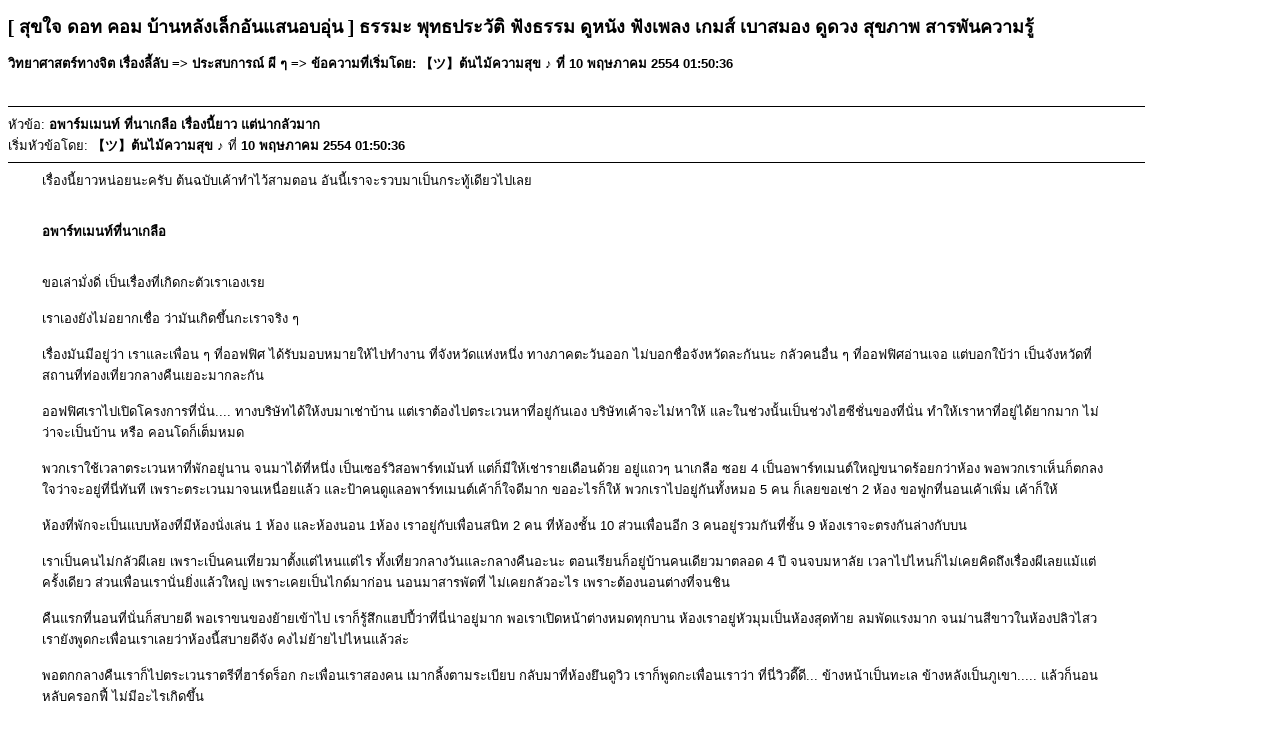

--- FILE ---
content_type: text/html; charset=UTF-8
request_url: http://www.sookjai.com/index.php?action=printpage;topic=19719.0
body_size: 16286
content:
<!DOCTYPE html PUBLIC "-//W3C//DTD XHTML 1.0 Transitional//EN" "http://www.w3.org/TR/xhtml1/DTD/xhtml1-transitional.dtd">
<html xmlns="http://www.w3.org/1999/xhtml">
	<head>
		<meta http-equiv="Content-Type" content="text/html; charset=UTF-8" />
		<title>พิมพ์หน้านี้ - อพาร์มเมนท์ ที่นาเกลือ เรื่องนี้ยาว แต่น่ากลัวมาก</title>
		<style type="text/css">
			body
			{
				color: black;
				background-color: white;
			}
			body, td, .normaltext
			{
				font-family: Verdana, arial, helvetica, serif;
				font-size: small;
			}
			*, a:link, a:visited, a:hover, a:active
			{
				color: black !important;
			}
			table
			{
				empty-cells: show;
			}
			.code
			{
				font-size: x-small;
				font-family: monospace;
				border: 1px solid black;
				margin: 1px;
				padding: 1px;
			}
			.quote
			{
				font-size: x-small;
				border: 1px solid black;
				margin: 1px;
				padding: 1px;
			}
			.smalltext, .quoteheader, .codeheader
			{
				font-size: x-small;
			}
			.largetext
			{
				font-size: large;
			}
			hr
			{
				height: 1px;
				border: 0;
				color: black;
				background-color: black;
			}
		</style>
	</head>
	<body>
		<h1 class="largetext">[ สุขใจ ดอท คอม บ้านหลังเล็กอันแสนอบอุ่น ] ธรรมะ พุทธประวัติ ฟังธรรม ดูหนัง ฟังเพลง เกมส์ เบาสมอง ดูดวง สุขภาพ สารพันความรู้</h1>
		<h2 class="normaltext">วิทยาศาสตร์ทางจิต เรื่องลี้ลับ => ประสบการณ์ ผี ๆ => ข้อความที่เริ่มโดย: 【ツ】ต้นไม้ความสุข ♪ ที่ 10 พฤษภาคม 2554  01:50:36</h2>

		<table width="90%" cellpadding="0" cellspacing="0" border="0">
			<tr>
				<td>
					<br />
					<hr size="2" width="100%" />
					หัวข้อ: <b>อพาร์มเมนท์ ที่นาเกลือ เรื่องนี้ยาว แต่น่ากลัวมาก</b><br />
					เริ่มหัวข้อโดย: <b>【ツ】ต้นไม้ความสุข ♪</b> ที่ <b>10 พฤษภาคม 2554  01:50:36</b>
					<hr />
					<div style="margin: 0 5ex;">เรื่องนี้ยาวหน่อยนะครับ ต้นฉบับเค้าทำไว้สามตอน อันนี้เราจะรวบมาเป็นกระทู้เดียวไปเลย<br /><br /><br /><b>อพาร์ทเมนท์ที่นาเกลือ</b><br /><br /><br />ขอเล่ามั่งดิ่ เป็นเรื่องที่เกิดกะตัวเราเองเรย<br /><br />เราเองยังไม่อยากเชื่อ ว่ามันเกิดขึ้นกะเราจริง ๆ<br /><br />เรื่องมันมีอยู่ว่า เราและเพื่อน ๆ ที่ออฟฟิศ ได้รับมอบหมายให้ไปทำงาน ที่จังหวัดแห่งหนึ่ง ทางภาคตะวันออก ไม่บอกชื่อจังหวัดละกันนะ กลัวคนอื่น ๆ ที่ออฟฟิศอ่านเจอ แต่บอกใบ้ว่า เป็นจังหวัดที่สถานที่ท่องเที่ยวกลางคืนเยอะมากละกัน<br /><br />ออฟฟิศเราไปเปิดโครงการที่นั่น.... ทางบริษัทได้ให้งบมาเช่าบ้าน แต่เราต้องไปตระเวนหาที่อยู่กันเอง บริษัทเค้าจะไม่หาให้ และในช่วงนั้นเป็นช่วงไฮซีชั่นของที่นั่น ทำให้เราหาที่อยู่ได้ยากมาก ไม่ว่าจะเป็นบ้าน หรือ คอนโดก็เต็มหมด<br /><br />พวกเราใช้เวลาตระเวนหาที่พักอยู่นาน จนมาได้ที่หนึ่ง เป็นเซอร์วิสอพาร์ทเม้นท์ แต่ก็มีให้เช่ารายเดือนด้วย อยู่แถวๆ นาเกลือ ซอย 4 เป็นอพาร์ทเมนต์ใหญ่ขนาดร้อยกว่าห้อง พอพวกเราเห็นก็ตกลงใจว่าจะอยู่ที่นี่ทันที เพราะตระเวนมาจนเหนื่อยแล้ว และป้าคนดูแลอพาร์ทเมนต์เค้าก็ใจดีมาก ขออะไรก็ให้ พวกเราไปอยู่กันทั้งหมอ 5 คน ก็เลยขอเช่า 2 ห้อง ขอฟูกที่นอนเค้าเพิ่ม เค้าก็ให้<br /><br />ห้องที่พักจะเป็นแบบห้องที่มีห้องนั่งเล่น 1 ห้อง และห้องนอน 1ห้อง เราอยู่กับเพื่อนสนิท 2 คน ที่ห้องชั้น 10 ส่วนเพื่อนอีก 3 คนอยู่รวมกันที่ชั้น 9 ห้องเราจะตรงกันล่างกับบน<br /><br />เราเป็นคนไม่กลัวผีเลย เพราะเป็นคนเที่ยวมาตั้งแต่ไหนแต่ไร ทั้งเที่ยวกลางวันและกลางคืนอะนะ ตอนเรียนก็อยู่บ้านคนเดียวมาตลอด 4 ปี จนจบมหาลัย เวลาไปไหนก็ไม่เคยคิดถึงเรื่องผีเลยแม้แต่ครั้งเดียว ส่วนเพื่อนเรานั่นยิ่งแล้วใหญ่ เพราะเคยเป็นไกด์มาก่อน นอนมาสารพัดที่ ไม่เคยกลัวอะไร เพราะต้องนอนต่างที่จนชิน<br /><br />คืนแรกที่นอนที่นั่นก็สบายดี พอเราขนของย้ายเข้าไป เราก็รู้สึกแฮปปี้ว่าที่นี่น่าอยู่มาก พอเราเปิดหน้าต่างหมดทุกบาน ห้องเราอยู่หัวมุมเป็นห้องสุดท้าย ลมพัดแรงมาก จนม่านสีขาวในห้องปลิวไสว เรายังพูดกะเพื่อนเราเลยว่าห้องนี้สบายดีจัง คงไม่ย้ายไปไหนแล้วล่ะ<br /><br />พอตกกลางคืนเราก็ไปตระเวนราตรีที่ฮาร์ดร็อก กะเพื่อนเราสองคน เมากลิ้งตามระเบียบ กลับมาที่ห้องยึนดูวิว เราก็พูดกะเพื่อนเราว่า ที่นี่วิวดี๊ดี... ข้างหน้าเป็นทะเล ข้างหลังเป็นภูเขา..... แล้วก็นอนหลับครอกฟี้ ไม่มีอะไรเกิดขึ้น<br /><br />ตอนเช้า เราเจอเพื่อนเรา 3 คนที่นอนอยู่ห้องข้างล่าง เราก็ถามว่านอนสบายมั้ย สามคนนั้นบอกว่าห้องนั้นร้อนมาก ต้องเปิดแอร์ตลอดเลย เรากับเพื่อนสนิทก็งง เพราะห้องมันคนละชั้นกันก็จริง แต่ห้องมันตรงกัน อุณหภูมิมันไม่น่าจะต่างกันเลยนะ<br /><br />คืนที่สองผ่านไป.............หลับสนิทดีเพราะเพลียจากการไปเที่ยวคืนแรก<br /><br />ทีนี้ล่ะ..... คืนที่สาม<br /><br />คืนที่สามเรานอนแต่หัวค่ำเพราะไม่มีอะไรดู หลับ ๆ ไปได้พักใหญ่ ๆ ก็รู้สึกตัวตื่น เพราะเหมือนมีคนมาสะกิดที่ปลายเท้า เรารู้สึกว่าตัวเองลืมตาตื่น แล้วมองไปที่ปลายเท้า...... ก็ไม่เห็นมีใคร ทีนี้ยังไม่ทันหลับตานอนต่อเลย ก็มีคนมาสะกิดที่หลายเท้าอีกที......... โดยที่เราไม่เห็นตัวเลยนะ ทีนี้เราอึ้งแระ..... นึกไปถึงเรื่องที่คนเค้าเล่ากัน.......... บอกตัวเองว่า อย่าบอกนะ........ว่ามันคือ........พอเราคิดในใจจบประโยคนี้เท่านั้นแหละ &quot; มัน &quot; ดึงผ้าห่มเราทันที !!! นัยว่าเพื่อเป็นการคอนเฟิร์ม<br /><br />เท่านั้นแหละ คนไม่กลัวผีอย่างเรา ก็หันไปมองเพื่อน<br /><br />ฉิบหาย เพื่อนหลับสนิทเหมือนตาย แถมกรนอีกต่างหาก<br /><br />แต่เรา ไม่มีแรงแม้แต่จะแหกปากเรียกเพื่อน ไม่มีแรงขยับตัว หนึ่งวินาทีที่เผชิญกับ &quot;มัน&quot;ที่เราไม่เห็นตัว มันเหมือนนานมากกกก<br /><br />เราเคยได้ยินว่าเจอแบบนี้ ให้เราสวด &quot;อิติปิโส&quot; ใช่มะ เราก็เลยสวดมนต์ แต่ด้วยความกลัวมาก ดั้นเจือกลืมบทสวด สวดผิดสวดถูกอยู่หลายจบ รู้สึกว่านานมากๆ นานจนสวดมนต์จบไปหลายบท เราถึงขยับตัวไปเรียกเพื่อนได้ เพื่อนลุกขึ้นมาเปิดไฟ ถามเราว่ามีอะไร เราก็เล่าให้ฟัง เพื่อนเงียบ ทำหน้านิ่ง ๆ บอกเราว่าไม่มีอะไรหรอก แล้วก็ด่าออกมาดัง ๆ ว่า<br /><br />&quot; มาขออาศัยอยู่ เพื่อทำงานที่นี่เท่านั้น ไม่ได้จะมารบมากวนอะไร ต่างคนค่างอยู่ ถ้าจะมาขอส่วนบุญก็มา ขอให้อยู่แล้วให้โชคให้ลาภ แล้วจะทำบุญไปให้ แต่ถ้ามาไม่ดีมารบกวนกันแบบนี้ จะด่าให้ยิ่งกว่านี้อีก&quot;<br /><br />เพื่อนหันมาถามเราว่า แค่นี้แหละ นอนได้แล้วนะ จะปิดไฟแล้ว แต่เรากลับมีความรู้สึก แปลก ๆ แปลกแบบที่ไม่เคยรู้สึกมาก่อนในชีวิต มันเย็นยะเยือกไปหมด ไม่กล้าให้เพื่อนปิดไฟ ไม่กล้าหลับตานอน จู่ ๆ น้ำตามันก็ไหลออกมาโดยไม่รู้ตัว ถามว่ากลัวมั๊ย เราว่าเราตอบไม่ได้ ตอนนั้นมันไม่ใช่ความกลัว<br /><br />เพื่อนเรา มันเห็นเราน้ำตาไหล มันก็รู้แล้ว เพราะปกติเราไม่เคยเป็นแบบนี้เลย มันเลยบอกว่า &quot;งั้นไป ไม่ต้องนอนแล้ว ไปเรียก 3 คนข้างล่าง (หมายถึงเพื่อน 3 คนที่อยู่ชั้นล่าง) ให้ตื่น แล้วขับรถไปฟู๊ดแลนด์กัน ไปซื้อของมาจุดธูปไหว้ซะ เผื่อจะรู้สึกดีขึ้น &quot; ก็เพราะเพื่อนมันรู้สึกว่าเรากลัวจนไม่เป็นอันหลับนอนไง กลัวว่าพรุ่งนี้จะตื่นไปทำงานไม่ได้<br /><br />เรากับเพื่อนที่นอนชั้นล่างรวมกันเป็น 5 คน เป็นอันว่าต้องขับรถไปฟู๊ดแลนด์ตอนเที่ยงคืนกว่า เพื่อไปซื้อธูปเทียนมาไหว้ &quot;มัน&quot; หรืออะไรซักอย่างนี่แหละ กันกลางดึก (เที่ยงคืนกว่า)<br /><br />ลืมเล่าไปอย่าง ตอนที่เราโทรเรียก 3 คน ข้างล่าง เป็นเวลาเที่ยงคืน 8 นาที นั่นหมายความว่า วินาทีที่ &quot;มัน&quot;มาปลุกเรา เป็นเวลาเที่ยงคืนเป๊ะ!! อันนี้เพื่อนสนิทที่นอนกะเรามันคอนเฟิร์ม เพราะมันเปิดไฟขึ้นมา มันก็ดูนาฬิกาทันที โดยที่เรายังไม่ได้เราให้มันฟังว่าเกิดอะไรขึ้น.....<br /><br />เราขับรถไปฟู๊ดแลนด์ เราก็เล่าให้เพื่อนสามคนข้างล่างฟังว่าเกิดอะไรขึ้นกะเรา สามคนนั้นช็อค เพราะพวกคุณ ๆ กลัวผีกันมาก แล้วมันก็เชื่อว่าเราไม่ได้อุปทาน เพราะความกลัวไปเอง เพราะในยามปกติ มันรู้ดีว่า เราเฮี้ยนยิ่งกว่าผีซะอีก เพราะทั้งแสบทั้งซ่า ทั้งปากหมา แล้วไม่เคยสนเรื่องแบบนี้เลย พอเรื่องนี้มันออกมาจากปากเรา พวกมันเลยยิ่งโครด ตต ตตต กลัว....<br /><br />ส่วนตัวเราเอง ไม่เคยเจอเรื่องแบบนี้ ก็เลยไม่อยากคอนเฟิร์ม เพราะกลัวสามคนนั้นจะกลัวจนทำงานไม่ได้ แล้วโครงการที่ออฟฟิศเรามันยังต้องอีกนาน<br /><br />เรากับเพื่อนสนิทเลยได้แต่ปลอบพวกมันว่า ไม่มีอะไรหรอก.. เราอาจเหนื่อยมาก.. หรือเป็นตะคริว แค่อยากสบายใจ ก็เลยชวนกันไปซื้อของมาไหว้ จะได้อยู่กันอย่างร่มเย็นเป็นสุข ก็เท่านั้นเอง (ตอนเที่ยงคืนกว่าเนี่ยนะ พวกมันคงคิดในใจ)<br /><br />พอซึ้อของเสร็จ เราก็ขับรถกลับ ที่นี้เรากลับคนละทางกะขามา เพราะขามา เราวิ่งเส้นใน ขากลับ เราเลยวนออกทางถนนสุขุมวิท เพราะมันใกล้กว่า อพาร์ทเม้นต์ที่เราอยู่มันเข้าซอย จากเส้นสุขุมวิทเข้าไปนิดเดียว<br /><br />พอขับไปใกล้ ๆ จะถึงทางซอยเข้าอพาร์ทเม้นต์ สายตาเจ้ากรรมของพวกเราทุกคน ดั๊นหันไปเห็นป้ายใหญ่มาก สีส้ม ทางซ้ายมือ ติดกับถนนสุขุมวิทว่า<br /><br />&quot;ทางเข้าสุสานเก่า&quot;<br /><br />มันบ้ามั๊ยล่ะคุณ ก่อนที่พวกเราทุกคนจะมาอยู่ที่อพาร์ทเม้นต์นี้ เราทำงานที่จังหวัดนี้มาเป็นเดือน ๆ แล้ว แต่พักอยู่ที่อื่น แต่ถนนตรงนี้มันใกล้ที่ทำงานเรา ซึ่งหมายความว่าก่อนหน้านี้เราต้องขับรถผ่านตรงนี้ทุกวัน แต่น่าแปลก ที่เราไม่เคยเห็นป้ายนี้เลยแม้แต่ครั้งเดียว<br /><br />เราเงียบ น้ำตามันพาลจะไหลออกมาดื้อ ๆ ขนลุกไปหมด<br /><br />เพื่อนสนิทเรา นั่งเม้มปากเงียบ เพี่อนสาว 3 คนของเราร้องไห้ <br /><br />พอไปถึงที่อพาร์ทเมนต์............<br /><br />เรากับเพื่อน ก็เตรียมของอันได้แก่ กล้วย ส้ม ขนม แล้วก็ธูปเทียน เพื่อจะนำไปเซ่นไหว้ แต่มอง ๆ ไปก็ไม่เห็นมีศาลพระภูมิหรือศาลเพียงตา อะไรซักอย่างเลย แล้วหมู่เฮาจะเอาไปไหว้ที่ไหนฟะ..<br /><br />มอง ๆ ไปเห็นพี่ยาม นั่งดูแลอพาร์ทเม้นต์อยู่ตรงเคาท์เตอร์ เราก็เลยไปถามเค้า<br /><br />เค้าคงเห็นพวกเราหน้าซีด ๆ ใส่ชุดนอนเป็นยายเพิ้ง เค้าก็เลยถามว่า &quot;ทำไมเหรอ พวกน้องเจออะไรเหรอ&quot; เราไม่อยากเล่าให้เค้าฟัง เพราะเราเองก็ไม่แน่ใจ ว่ามันคืออะไรกันแน่ เดี่ยวเค้าจะหาว่าเราเพ้อเจ้อ เราก็เลยเงียบ<br /><br />แต่ 3 เพื่อนสาวเราเด่ะ มันเจือกปากไว บอกว่าสงสัยเพื่อนจะเจอผี แล้วมันก็ถามพี่ยามว่า &quot;พี่ ถามจริงเหอะ ที่นี่เคยมีอะไรอ๊ะป่าว&quot;<br /><br />พี่ยามบอกว่า &quot;ไม่มี๊&quot; (เสียงสูงเชียว) &quot;ที่นี่ไม่เคยมีอะไรนะ ปกติก็มีคนอยู่ตลอด&quot;<br /><br />เพื่อนเรามันมองหน้าแล้วถาม &quot; จิงเหงอ&quot; พี่ยามหลบตา แล้วน้องเจออะไรล่ะ<br /><br />เพี่อนสนิทเราได้ที เลยหลอกถามทันควัน &quot;แล้วคนอื่น เค้าเจอเป็นยังไงง่ะ&quot;<br /><br />ทีนี้พี่ยามเจือกหลุดออกมา &quot; อ่อ! มีหลายแบบ แต่ส่วนมากเค้าเห็นเป็นผู้หญิงกะผู้ชายออกมาจากต้นไม้ต้นนั้นอ่ะ&quot; !!!อุ๊ปส์!!!! แล้วพี่ยามก็ชี้ไปที่ต้นไม้ใหญ่ ตรงทางเข้าอพาร์ทเม้นต์<br /><br />พวกเราก็เลยถึงบางอ้อ ก็เลยถามเค้าว่ามีศาลพระภูมิ หรือศาลเจ้าที่มั๊ย จะได้เอาของไปไหว้ พี่ยามบอกว่าไม่มีหรอก เพราะที่นี่เจ้าของเป็นคริสเตียน แต่ถ้าจะไหว้ ส่วนมากก็เห็นคนเค้าก็เอาไปไหว้ตรงต้นไม้ใหญ่นั่นแหละ<br /><br />พวกเราก็เรยย้ายตูด ไปไหว้ปะหลก ปะหลก ตรงต้นไม้ใหญ่นั่น บอกเจ้าที่เจ้าทางว่า เรามาขออาศัย เรามาทำงาน ไม่ได้คิดร้ายอะไร ขอให้คุ้มครองพวกเราด้วย เพราะคิดว่า &quot;สิ่ง&quot; ที่เราเจอ น่าจะเป็นเจ้าที่เจ้าทางอะไรซักอย่าง<br /><br />แล้วเหตุที่เราเป็นคนเจอ อาจเป็นเพราะว่าเราไม่เคยคิดนับถืออะไร ไม่เคยสวดมนค์ ไม่เคยบอกกล่าวอะไร เวลาไปนอนต่างถิ่นทั้งนั้น เพราะเราห่ามจะตาย ไม่ได้ลบหลู่นะ แต่มันไม่เคยอยู่ในสมองเลยต่างหาก ครั้งนี้เราก็เลยต้องยกมือไหว้ตามที่คนอื่นเค้าบอก ๆ กัน อย่างงง ๆ ว่ามันเกิดอะไรขื้นกะเรากันแน่ (ยังสงสัย ตามประสาคนไม่เคยเจอ)<br /><br />พอไหว้เสร็จ ก็ขึ้นตึกแยกย้ายกันไปนอน เรากะเพื่อนสนิทเรานอนห้องเดียวกัน คือ ชั้น 10 สามสาวนั่นกลับไปนอน ห้องพวกเค้าคือชั้น 9 พอเรากลับเข้าไปถึงห้อง เราตรงรี่เข้าห้องนอน แต่ไม่กล้าปิดไฟนอน รู้สึกไม่สบายใจ แปลก ๆ<br /><br />เชื่อมะ..... ขนาดนั่งพิมพ์อยู่นี่ ทำไม รู้สึกขนลุก ทางด้านฝั่งซ้ายมือของตัวเองก็ไม่รู้ สองครั้งแระ เมื่อวานก็เป็น นี่ตอนกลางวันนะ ไม่ได้ขนลุกทั้งตัวนะ แค่ฝั่งซ้ายมือ บริเวณแขน จนถึงข้อศอก ไม่ได้รู้สึกกลัวแล้วขนลุกนะ เพราะตรงที่นั่งพิมพ์อยู่นี่ คนเยอะแยะไปหมด แต่มันลุกเหมือนมีไฟฟ้าสถิตย์อะไรซักอย่าง<br /><br />อะ เล่าต่อ<br /><br />เราไม่กล้านอนหลับเลยทั้งคืน ยอมรับว่าหลอน กลัวว่าเวลาเริ่มจะเคลิ้ม ๆ &quot;มัน&quot; จะมาอีก ตอนเช้าตื่นไปทำงานตาโหล อย่างกับหมีแพนด้า เพราะมานอนหลับลง เอาเกือบตอนรุ่งสาง เพื่อนสนิทเรามันก็พลอยนอนไม่หลับไปด้วย ทั้ง ๆ ที่ไม่ได้กลัว แต่มันเป็นห่วงเรา<br /><br />อ๊ะ อ๊ะ..... คิดว่าทุกอย่างคงจบลงแค่นี้ใช่มะ<br /><br />ไหว้เจ้าที่เจ้าทางแล้วทุกอย่างคงจบด้วยดี<br /><br />ผิด!!!!!<br /><br /><br /></div>
					<br />
					<hr size="2" width="100%" />
					หัวข้อ: <b>Re: อพาร์มเมนท์ ที่นาเกลือ เรื่องนี้ยาว แต่น่ากลัวมาก</b><br />
					เริ่มหัวข้อโดย: <b>【ツ】ต้นไม้ความสุข ♪</b> ที่ <b>10 พฤษภาคม 2554  01:51:07</b>
					<hr />
					<div style="margin: 0 5ex;">พอตอนเช้าเราตื่นมา เราก็เลยออกไปยืนมองตรงหน้าต่าง เพราะห้องเราเป็นห้องสุดท้ายของตึกไง มันก็จะมีหน้าต่างข้าง ๆ อีก 5 บานใช่มะ<br /><br />ตะนี้ เราก็ไปยืนมอง เพราะนึกขึ้นได้ว่า เมื่อคืน เราเห็นป้ายทางเข้าสุสาน ก่อนขับรถเข้าซอยอพาร์ทเม้นท์ไง เราก็เลยนึกว่า ถ้างั้นสุสานมันก็อยู่แถว ๆ นี้อะเด่ะฟะ แต่ถ้ามันอยู่แถวนี้ ตัวเรายืนมองวิวตรงนี้ทู้กวัน ทำไมไม่เห็นมีเรยฟะ<br /><br />เราก้อเลยกวาดสายตามองไปทั่ว ๆ เห็นแต่สนามหญ้าข้าง ๆ อพาร์ทเม้นท์ ซึ่งที่ตรงนั้นเป็นที่ว่างแต่มีรั้วซีเมนต์กั้นระหว่างที่ว่างนั้นกะอพาร์ทเมนต์ ซึ่งแปลว่ามันก็เกือบติดกันนั่นแหละนะ<br /><br />เราก้อเห็นสนามหญ้า &quot; เอ๊อ ตรงนี้มันก็ดีเนอะ เขียวดี แต่หญ้าขึ้นรกไปหน่อย &quot; แต่พอมองไปนาน ๆ เห่ย!!!! ทำไมหญ้ามันขึ้นเป็นกระจุก ๆ ขนาดเกือบเท่าเตียงนอนคนฟะ เป็นตาราง ตาราง เต็มไปหมด ทั้งที่โล่งขนาดเกือบ 2 ไร่นั้นนะ<br /><br />มองดี ๆ อีกที อ้าว ! ก็อันนี้แหละ &quot; สุสานเก่า&quot; ที่ป้ายมันบอกไว้ ... อะจ๊าย ยยยย<br /><br />มันติดกับที่เราอยู่ขนาดนี้เลยหรอเนี่ย งั้นที่เรานั่งชมวิวทุกวันมันคือ สุสาน นี่เอง แต่ก่อนหน้านี้ เราเจือกไม่เคยรู้เรยยย กระทั่งวันที่เข้ามาดูที่นี่วันแรก ก่อนตกลงใจเช่า ก็ไม่มีใครเห็น ทั้งที่ดูดีแล้ว และพอมาอยู่ก็ยืนดูทุกวัน ก็ไม่เคยเห็น เราเลยเล่าให้เพื่อนสาวสามคนที่อยู่ข้างล่างฟัง พวกมันเลยไปมองตรงหน้าต่าง มันก็เห็นเหมือนกัน<br /><br />สามคนนั้นเป็นคนขี้กลัวมากอยู่แล้ว พอมาอยู่ที่นี่วันแรก พวกมันก็ไม่ยอมเข้าไปนอนในห้องนอน ทั้งที่ 1 ใน 3 คนนั้น เป็นคนชอบนอนคนเดียวมาก มันยอมไปลากเอาฟูกที่นอนจากในห้องนอน มานอนรวมกันทั้ง 3 คน ในห้องนั่งเล่น เรากะเพื่อนสนิทลงไปดูห้องพวกมันมันก็บอกว่า กลัว กลัวอะไรก็ไม่รู้ ตั้งแต่คืนแรกแล้ว ไม่อยากนอนในห้องนอน ห้องนอนมันแปลก ๆ<br /><br />เราลืมนิดนึง ว่าเพื่อนสนิทเรา มันเป็นหัวหน้าของพวกเราทุกคน ซึ่งมันมีหน้าที่ต้องดูแลความสงบเรียบร้อย ความเป็นอยู่ของพวกเรา ซึ่งมีแต่ผู้หญิง และด้วยความที่มันอายุมากกว่าใคร ๆ และก็ไม่ใช่คนขี้กลัว มันก็เลยไม่ค่อยสนใจเรื่องแบบนี้ เพราะมันกลัวว่า ถ้ามันไม่เป็นหลักให้ พวกเราจะกลัวจนทำงานไม่ได้<br /><br />เรื่องราวมันก็ผ่านไปได้ด้วยดี อีก 2 วัน แบบไม่มีอะไรเกิดขึ้น<br /><br />ทุกคนลืมเรื่องนี้กันหมดแล้ว ไม่มีใครอยากพูดถึงเรื่องนี้อีก แต่ทุกคนพอกลับเข้ามาอยู่ในห้อง จะรู้สึกเหนื่อย ๆ ไม่อยากออกไปไหน เราเองรู้สึกว่าห้องนี้ นอนยังไง ก็ไม่พอ จะรู้สึกง่วงนอน อยากนอนอยู่ตลอดเวลา ไอ้สามตัวห้องข้างล่างก็เหมือนกัน มันบอกว่าห้องนี้อยู่แล้วเหนื่อย ๆ บอกไม่ถูก เหมือนมีคนอื่นอยู่ตลอดเวลา<br /><br />ขนาดว่ามีอยู่วันนึง เพื่อนสนิทเรา มันออกไปทำธุระแต่เช้า ทิ้งเราไว้ไนห้องคนเดียว เราตื่นมาตอน 9 โมง อาบน้ำ ทำธุระอะไรไปตามปกติ<br /><br />ก็บอกแล้วไงว่าเราเป็นคนไม่คิดอะไร<br /><br />เพื่อนสามคนห้องข้างล่าง มันก็เดินขึ้นมาหาเราชั้นบน มันบอกกะเราว่า &quot;อยู่ได้ไงคนเดียว ห้องนี้น่ากลัวกว่าห้องมันอึก ดูเด่ะ &quot; แล้วมันก็ชี้ชวนกันดู แต่พวกมันก็แปลกใจว่า ทำไม่ห้องเรามันลมเย็นมากขนาดนี้<br /><br />เย็นขนาดที่คุณคุณลองจินตนาการ ถึงภาพห้องนั่งเล่นสีขาว ที่มีชุดรับแขกหวายแบบโบราณ (ก็อพาร์ทเมนต์มันเก่าน่ะ สร้างมาน่าจะไม่ต่ำกว่า 20 ปี สมัยก่อนมันคงหรูมากนะแบบนี้ เราว่า) มีม่านขนาดใหญ่สีขาวติดอยู่ที่หน้าต่างทุกบาน และตรงประตูกระจกริมระเบียงซึ่งเปิดออกได้<br /><br />ตอนเช้านะ ห้องมันจะเงียบ บ บบบ มีแต่ลมพัด ผ้าม่านทุกอันปลิวอยู่ตลอดเวลา มีแสงแดดอ่อน ๆ ส่องเข้ามา แต่สำหรับเรานะ มันโคตระน่ากลัวเลย น่ากลัวกว่ากลางคืนอีก เพราะมันให้ความรู้สึกแบบ เหมือนมีพลังงานอะไรไม่รู้ ผ่านเข้าออกเต็มไปหมด<br /><br />แค่ทุกคนก็พยายามลืม <br />..........................................................................<br /><br />ตอนเช้าของวันที่ 6 เวลา 9 โมงเช้า<br /><br />เราอาบน้ำอยู่ในห้องน้ำ ซึ่งเป็นห้องน้ำแบบที่อยู่ในห้องนอน เราเป็นคนที่ไม่ชอบปิดประตูห้องน้ำเวลาอาบ ทีนี้ตรงจุดที่อาบมันจะเป็นอ่างอาบน้ำ ซึ่งต้องเข้าไปยืนอยู่ในอ่าง เพราะฝักบัวมันจะอยู่ตรงนั้น เราก็เข้าไปยืนอาบโดยไม่ปิดประตู แต่รูดม่านพลาสติกในอ่างเพื่อกั้นไม่ให้น้ำกระเด็น เรารูดม่านจนสุด........<br /><br />เรากะลังสระผมอยู่ ก็ได้ยินเสียงเพื่อนสนิท ตะโกนถามว่าเราอาบน้ำอุ่นหรือน้ำเย็น เพราะตัวมันไม่ค่อยชอบอาบน้ำตอนเช้าไง มันก็เลยลองถามดู ถ้าน้ำอุ่นใช้ไม่ได้ มันจะได้ไม่อาบ เราก็เลยตอบมันไป ว่าเราอาบน้ำเย็น แต่น้ำอุ่นน่ะ มันใช้ได้ ไม่หนาวหรอก<br /><br />เราได้ยินเสียงมันตะโกนถามไกล ๆ ประมาณว่า มันอยู่ในห้องนั่งเล่น แล้วตะโกนถาม แล้วเราก็ไม่ได้ใส่ใจอะไร<br /><br />พอสระผมเสร็จ เราก็นวดผมต่อ<br /><br />ขณะที่เรากำลังยืนนวดผมอยู่เพลิน ๆ<br /><br />ก็มี มือ มือหนึ่ง ยื่นผ้าเช็ดหน้าแบบผ้าขนหนูผืนเล็ก ๆ เข้ามาให้เรา โดยมือนั้นแหวกม่านพลาสติกเข้ามา ตรงที่เรายืนอาบ (ใกล้ ๆ กะฝักบัว)<br /><br />เราไม่ได้คิดอะไร เพราะคิดว่าเป็นเพื่อนสนิทเรา มันคงยื่นเข้ามาให้เราชุบน้ำให้ วันนี้มันคงขี้เกียจมาก ไม่อยากอาบน้ำ แต่จริง ๆ แล้วข้างนอก (ภายในห้องน้ำ) มันก็มีอ่างล้างหน้า ทำไมมันไม่เอาไปชุบเองวะ (ในเมื่อมันเดินเข้าออกได้อยู่แล้ว เพราะเราไม่ได้ปิดประตูห้องน้ำ)<br /><br />เราเลยตะโกนถาม เพื่อนเราว่า &quot;เอามาให้ทำไมเหรอ&quot;<br /><br />แต่เราไม่ได้รูดม่านออกไปถามนะ เพราะมือเราเลอะครีมนวดผม<br /><br />คำตอบคือ &quot;.................&quot; เงียบ เพื่อนเราไม่ตอบอะไร<br /><br />เราก็เลยถามซ้ำว่า &quot;ฝากชุบน้ำให้เหรอ&quot;<br /><br />&quot;.....................&quot; เงียบอีก<br /><br />&quot;.....วันนี้มันมาแปลก.....&quot; เรานึกในใจ แค่ก็ชุบน้ำให้มันแบบงงงง<br /><br />ซักแป็บนึงไม่ถึงอึดใจ เราได้ยินเสียงเหมือนคนแปรงฟันอยู่หน้ากระจกในห้องน้ำ เรานวดผมเสร็จแล้ว ก็เลยล้างมือ รูดม่านพลาสติกออกไป หยิบผ้าเช็ดหน้า ผืนที่เราเพื่งชุบน้ำเสร็จ ส่งให้มัน เพื่อว่ามันจะได้รีบ ๆ เช็ดตัว แล้วรีบ ๆ ไปทำงาน จะได้ไม่เสียเวลา<br /><br />&quot;อ่ะ&quot; เรายื่นผ้าให้มัน เพื่อนเรามันกะลังยืนแปรงฟันอยู่ แทนที่มันจะรับผ้าจากมือเรา มันดันทำหน้างง ๆ ใส่ มือก็ถือแปรงสีฟันแหย่ไว้ในปาก แปรงฟันกลุ่ก กุลุ่ก ไปด้วย <br />มันก็เลยพูดอู้อี้ไม่เป็นภาษาคน &quot; เอามาทำอะไอ ? อ๋อ เอาไออี้ &quot; ( เอามาทำ อะไร อ๋อ เอาไปดี้)<br /><br />เราก็งงว่ามันตอบอย่างนี้ทำตะบักอะไรฟะ เอามาให้เราชุบน้ำให้แท้ ๆ เออ..ช่างมัน ถ้ามันยังไม่ใช้ ก็เอาไว้ตรงขอบอ่างอาบน้ำนี่แหละ แล้วเราก็อาบน้ำต่ออย่างสบายอารมณ์<br /><br />แล้วพอเราอาบเสร็จ เพื่อนเรามันก็ เข้ามาอาบน้ำสระผม ต่ออีกคนนึง<br /><br />แล้วพวกเราก็ไปทำงาน <br />..........................................................................<br /><br />6 โมงเย็น ของวันเดียวกัน<br /><br />เพื่อนสนิทเรา ได้รับโทรศัพท์ จากสามสาวห้องข้างล่างว่าให้ลงไปที่ห้องมันด่วน<br /><br />เรากะเพื่อนเราตกใจมาก คิดว่า มีใครในนั้นป่วยเป็นอะไรกระทันหัน เรากะเพื่อนสนิทรีบวิ่งลงบันไดหนีไฟลงไปเลย เพราะห้องเราเป็นห้องสุดท้าย ติดกะบันใดหนีไฟ<br /><br />พอลงไปภาพที่เห็นก็คือ 1 ใน 3 คนนั้น สมมุติว่าชื่อแดง ละกัน (กัวเจ้าตัว เค้าว่า เอาเรื่องเค้าไปเล่าให้คนฟัง) กำลังนั่งร้องไห้แบบสติแตก ย้ำ สติแตก อยู่บนฟูกที่นอน ที่พวกมันลากมานอนในห้องรับแขก<br /><br />&quot;ฮือออออ..ก๊าซซซ ......ไม่อาวแล้ว จากลับบ้าน นนนน พี่หนูไม่อาวแล้ววว จากลับ ง่า....&quot; เพื่อนสนิท เราตกใจ คิดว่ามันโดนอะไร เลยถาม &quot;อะไร อะไร เป็นอะไร !!!&quot;<br /><br />เพื่อนสาวคนนั้นไม่ยอมตอบ อีก 2 คนที่เหลือ ก็นั่งหน้าซึด เราถาม 2 คนนั้น สองคนนั้นก็บอกว่าไม่รู้เหมือนกัน นั่งแทะเม็ดทานตะวันกันอยู่บนที่นอนดี ๆ นังแดง ( นามสมมุติ ) มันก็บ่น ว่า ร้อน ร้อน (ทั้ง ๆ ที่เปิดแอร์ ) คนอื่นร้อนเหมือนมันมั้ย แล้วแป๊บเดียวจู่ ๆ มันก็ร้องกรี๋ดขึ้นมา แล้วก็ร้องไห้ แบบนี้แหละ<br /><br />พวกเรานั่งปลอบนังแดง ให้มันใจเย็น ๆ แล้วค่อย ๆ เล่าว่ามันเกิดอะไรขึ้น เราเองเป็นคนขี้รำคาญอยู่แล้ว ใครมาทำอะไรแบบนี้ เราจะไม่ชอบ แล้วรู้สึกหงุดหงิด รู้สึกว่ามันเรียกร้องความสนใจ<br /><br />พอนังแดง มันใจเย็นลงแล้ว (หรือไม่ก็มันเห็นเรานั่งทำหน้ายักษ์ก็ไม่รุ มันเลยรีบใจเย็นลง ) มันก็เล่าให้พวกเราฟังว่า นั่งแทะเม็ดทานตะวัน ดูละครน้ำเน่าตอนเย็น หัวเราะกันอยู่ดี ๆ อยู่ดี ๆ มีนก็รู้สึกร้อนวูบที่ข้างหลัง ร้อนเหมือนยืนข้างหม้อก๋วยเตี่ยว ทั้ง ๆ ที่เปิดแอร์อยู่<br /><br />นังแดงมันก็เลยหันไปดูข้างหลัง แล้วก็เห็น...........<br /><br />เห็นเงาดำปิ๊ดปี๋ ดำแบบดำมิดเลยนะ เป็นเหมือนเงาผู้ชาย ยืนอยู่ข้างหลังมัน แล้วก็ค่อย ๆ นั่งยอง ๆ ลงมาตรงที่ &quot;มัน&quot;ยืนนั้นแหล่ะ<br /><br />เท่านั้นแหละ นังแดงมันเลยได้สติกรี๊ดออกมา แบบไม่รู้ตัว<br /><br />เราได้ฟังเรื่องนี้ เราเงียบ เพื่อนสนิทเรายิ่งเงียบใหญ่ รู้สึกเหนื่อยใจ เพราะตั้งแต่มาอยู่ที่นี่มันมีแต่เรื่องบ้อ ๆ บอ ๆ ทุกวัน แบบไม่มีเหตุผลที่พิสูจน์ได้ด้วยนะ ทำงานเราก็เหนื่อยพอแล้ว อยู่ที่นี่แต่ละคืนถึงไม่มีอะไร มันก็นอนหลับไม่ค่อยสนิทไม่รู้ทำไม ที่นี้เพื่อนร่วมงานดันมาจิตตกอีก<br /><br />เราก็เลยปลอบนังแดงจนหายตกใจกลัว<br /><br />แล้วเรากะเพื่อนสนิทก็กลับขึ้นไปบนห้องของตัวเอง<br /><br />&quot;เซ็งเนอะ &quot; เราบอกเพื่อนสนิทเรา<br /><br />&quot;ไม่น่าไปเล่าให้มันฟังเลยอ่ะ เรื่องคืนแรกน่ะ ไม่น่าไปปลุกพวกมันไปฟู๊ดแลนด์เลย ดูดิ์ มันยิ่งขึ้กลัวกันอยู่ด้วย แมร่ง มันเลยบ้าไปเลย สงสัยมันจะหลอน&quot; เพื่อนเราก็พยักหน้าหงึกหงักเห็นด้วย แล้วก็ไปยืนดูวิวถนนสุขุมวิทอยู่ตรงระเบียง<br /><br />&quot;ไอ้........&quot; เพื่อนเรามันตะโกนเรียกชื่อเรา เสียงมันมาจากห้องน้ำในห้องนอน<br /><br />เราก็เลยเดินเข้าไปหามัน &quot; ไมเหยอ &quot; เราถามมัน<br /><br />แล้วมันก็ชี้ไปที่ผ้าขนหนูเปียก ๆ ขยุกขยุย ที่เราวางไว้ที่อ่างอาบน้ำเมื่อเช้า<br /><br />&quot;ทำไม่ ใช้แล้วไม่เอาไปตาก ซกมก&quot; มันด่าเราเฉยเลย<br /><br />เราก็โกรธอะดิ มาดูถูกความเป็นลูกผู้หญิงอันเรียบร้อยของเราได้ไงฟะ ถึงเราจะห่าม แต่เรื่องอื่นเราเรียบร้อยนะเฟ้ย และอีกอย่าง ผ้าขนหนูผืนนั้น มันนั่นแหละที่เป็นคนใช้ เพราะผ้าผืนนี้เป็นของมัน ก็เมื่อเช้า มันยังยื่นให้เราเข้าไปชุบน้ำอยู่เลย แต่ตอนนี้ มันกลับมาหาว่าเราเป็นคนเอามาใช้<br /><br />&quot;อาไร ก็แกอะแหล่ะ ยื่นมือเอาเข้ามาให้ในห้องน้ำ ชั้นไม่ได้ใช้ แกใช้แล้วทำไมแกไม่เอาไปตาก &quot; เพื่อนเราเงียบ...... &quot; เออ ๆ เอาไปตากซะ &quot; มันเปลี่ยนอารมณ์หน้าตาเฉย เราก็เลยเอาผ้าผืนนั้นไปตากตรงระเบียง<br /><br />แล้วเราก็กลับมานอนเล่นเกมมือถือในห้องนอนสบายใจเฉิบ <br />..........................................................................<br /><br />ขออนุญาตพักก่อนนะ พิมพ์มานานแล้ว อยากเล่าอย่างละเอียดอ่ะ<br /><br />เพราะมันเป็นเรื่องที่เกิดขึ้นกะเรา แบบทำให้เราจำได้ทุกเม็ดเลยนะ<br /><br />และเราคงจะไม่มีวันลืมเลย อยากให้ทุกคนเห็นภาพอย่างละเอียด อย่าพึ่งเบื่อนะ<br /><br />แต่ตอนนี้ ขอไปฉี่ก่อน ปวดมาก... พิมพ์มา 2 ชมแล้ว....<br /><br /><br /></div>
					<br />
					<hr size="2" width="100%" />
					หัวข้อ: <b>Re: อพาร์มเมนท์ ที่นาเกลือ เรื่องนี้ยาว แต่น่ากลัวมาก</b><br />
					เริ่มหัวข้อโดย: <b>【ツ】ต้นไม้ความสุข ♪</b> ที่ <b>10 พฤษภาคม 2554  01:53:37</b>
					<hr />
					<div style="margin: 0 5ex;">เล่าต่ออ่ะนะ ต้องรีบเล่า เพราะช่วงนี้เจ้านายไม่อยู่ ไปทำงานต่างจังหวัด<br />เด๋วพรุ่งนี้ก็กลับมาละ<br /><br />ระหว่างที่เรากำลังนอนเล่นเกมอยู่ในห้องนอนนั้น เราก็ได้ยินเสียงเพื่อนสนิทเรา มันกำลังคุยโทรศัพท์มือถือกะใครไม่รู้ อยู่ตรงระเบียง เราไม่ได้สนใจ ซักแป๊บนึง เราก็ได้ยินว่า มันกำลังเดินเข้ามาในห้องนั่งเล่น พร้อมกับคุยโทรศัพท์ไปด้วยว่า &quot;เออ ๆ เก็บแต่ของมีค่าก่อนนะ เออ เออ แค่นี้นะ&quot;<br /><br />เราก็เลยเลิกเล่นเกม แล้วเดินออกไปหามัน มันบอกกะเราว่า &quot; แต่งตัวให้เรียบร้อย ยังไม่ต้องอาบน้ำหรอก เก็บแต่ของมีค่าติดตัวไป เราต้องไปนอนโรงแรม&quot;เราก็งง เลยถามมันว่าพวกสามคนข้างล่างมันกลัวขนาดนั้นเลยเหรอ ถึงกับต้องไปนอนโรงแรมเลยเหรอ นังแดงมันคงกลัวจนอยู่ไม่ได้ใช่มะ พวกนี้นิ ขี้กลัวจิง ๆ<br /><br />เพื่อนเรามันกำลังเก็บชุดนอนกะของมีค่าใส่ถุง มันเงยหน้ามามองเราช้า ๆ แล้วบอกว่า<br /><br />&quot;เออ&quot;<br /><br />เออ ไปก็ไปวะ เรานึกในใจ แต่ตัองชะงักเมื่อมันพูดต่อว่า<br /><br />&quot;มันไม่ใช่เรื่องนั้นหรอกนะ แต่เรื่องจริงง่ะ ก็คือ............... เมื่อเช้านี้อ่ะ...........ฉัน.....ไม่ได้....เป็นคน....ส่ง.....ผ้าขนหนู.....ให้แก!!!!!!&quot;<br /><br />เพื่อนพูด หน้ามันเสียมากเลย<br /><br />เราได้ยินถึงกับอึ้ง ขนลุกซู่ เหมือนก้อนอะไรมาจุกอยู่ที่คอหอย น้ำตามันพาลจะไหลออกมาเอง แล้วเราก็เก็บของทันที โดยไม่พูดอะไรกันอีก<br /><br />เพื่อนสามคนข้างล่างเก็บของเสร็จ ก็วิ่งกรูกันขึ้นมาที่ห้องเรา ไม่มีใครพูดอะไร หน้าทุกคนเหมือนจะร้องไห้<br /><br />คืนนี้พวกเราทั้ง 5 คน ต้องระเห็จไปนอนโรงแรมกัน เพื่อนสนิทเราบอกว่า เมื่อกี้ มันคุยโทรศัพท์กับหัวหน้าที่ออฟฟิศใหญ่ที่กรุงเทพ ทันทีที่รู้เรื่องผ้าขนหนู เพราะมันคิดว่าแบบนี้ไม่ธรรมดาแล้วล่ะ ในเมื่อมันไม่ได้เป็นคนส่งผ้าขนหนูให้เรา แล้วใครล่ะที่เป็นคนส่ง.....พวกมันถามเราว่าเราไปรับผ้าขนหนูนี่มาได้ยังไง ไม่กลัวเหรอ<br /><br />เราจะกลัวได้ไงฟะ<br /><br />ก็ในตอนนั้นเราเห็นแต่มือนี่หว่า มือที่มันเป็นมือจริง ๆ ดูเหมือนมีเลือด มีเนื้อ มีชีวิต จริง ๆ แต่เราไม่เห็นหน้า เพราะเราไม่ได้แหวกม่านไปดู ก็เราคิดว่าเป็นเพื่อนเรานี่นา<br /><br />พวกเราพากันขับรถเข้าไปหาโรงแรมในเมือง ทุกคนตกลงกันว่า จะไปอยู่โรงแรมไหนก็ได้ ขอให้มีคนเยอะ ๆ ถ้าไม่มีที่นอน คืนนี้จะกินเหล้าให้มันสว่างคาตาเลย<br /><br />เพราะทุกคนโดยเฉพาะเรากะเพื่อนสนิทเรา เครียดมาก ๆ แบบสุด ๆ เลย เพราะไม่เคยคิดว่าจะเจออะไรแบบนี้<br /><br />ในใจเราอ่ะนะ คิดแต่ว่า จริงเหรอ จริงเหรอ<br /><br />วนเวียนไปมาในหัว นึกไปถึงเรื่องมือในห้องน้ำเมื่อเช้า<br /><br />ไอ้สามสาวนั่น นั่งรถไปก็ร้องไห้ไป<br /><br />พอได้โรงแรม เราทุกคนนอนในห้องเดียวกันหมด นั่งคุยกันกะสามคนนั้น ก็รู้ว่าทุกคนปกติแล้วก็เป็นคนขี้กลัวผีนั่นแหละ แต่ไม่ได้กลัวมากถึงขนาดจะหลอนตัวเองได้ขนาดนั้น เพราะสามคนนี้เป็นคนต่างจังหวัด ตอนเรียนมหาลัยก็อยู่หอคนเดียวมาตลอด<br /><br />เราเชื่อพวกมัน เพราะทำงานด้วยกันมา 4 ปีแล้ว แล้วก่อนจะย้ายมาที่นี่ เราก็อยู่บ้านเช่าที่เป็นทาวเฮาส์ซึ่งเจ้าของเป็นฝรั่ง อยู่แถวเขาพระตำหนักซอย 4 มาก่อน เพราะเรามาอยู่ที่จังหวัดนี้ได้เป็นเดือนแล้ว<br /><br />ซึ่งจริง ๆ แล้ว บ้านหลังแรกที่เราอยู่น่ากลัวกว่านี้อีก เพราะเป็นบ้านหลัง ตกแต่งแบบที่ฝรั่งชอบน่ะ อึมครึมจะตาย โดยเฉพาะห้องที่เราอยู่นะ เปิดประตูห้องมาก็เจอกระจกบานบะเร่อเท่อ เรายังไม่เห็นกลัวเลย คนอื่นก็ไม่กลัว<br /><br />โดยเฉพาะนังแดง มันยังอยู่ห้องของมันคนเดียว แบบไม่นอนรวมกะใครเลยนะ เพราะบ้านหลังนี้มันมีหลายห้องไง ถ้ามันเป็นคนประสาท มันคงประสาทไปตั้งแต่บ้านหลังนี้แล้วล่ะ ส่วนเรากะเพื่อนสนิทเราอ่ะเหรอ เชื่อใจกันมากแน่นอน ไม่มีใครอำใครหรอก เรารู้จักมันดี<br /><br />เพื่อนสนิทเรามันอยากกินกาแฟ เรากะมันก็เลยชวนกันไปเดินข้างนอก นั่งกินกาแฟที่สตาร์บัค เพื่อนสนิทเรามันบอกกะเราว่า มันรับไม่ได้ว่ะ เรื่องผ้าขนหนูนี่รับไม่ได้จริง ๆ เราก็ถามมันว่า มันแน่ใจนะ ว่ามันไม่ได้จำผิด มันอาจเป็นคนหยิบผ้าขนหนูให้เราก็ได้ เราพยายามรื้อฟื้นความทรงจำมัน เผื่อว่ามันลืม<br /><br />เพราะที่นี่ถ้าอยู่ไม่ได้แล้วพวกเราจะลำบากมาก เพราะที่นี่หาบ้านยากมาก ๆ เพราะมันเป็นช่วงไฮซีซั่น ที่บอกไปตอนแรกแล้วอ่ะนะ แล้วอีกอย่าง มันเป็นคนที่รับผิดชอบโครงการนี้โดยตรง ถ้าคนใดคนหนึ่งกลัวจนอยู่ไม่ได้ ก็จะพากันใจเสีย กลับกรุงเทพกันหมด แล้วมันนั่นแหละที่จะฉิบหาย<br /><br />มันยังยืนยันว่ามันจำไม่ผิดแน่นอนเพราะ<br /><br />1. ตอนที่เราอาบน้ำอยู่แล้วมันตะโกนถามว่าน้ำอุ่นมั๊ย นั่นน่ะ มันอยู่ในห้องนั่งเล่น อันนั้นเราก็รู้<br /><br />2. พอมันถามเราเสร็จ โทรศัพท์มันก็ดังทันที ปรากฎว่าเป็นเจ้านายโทรมาจากกรุงเทพ มันก็เลยออกไปยืนสูบบุหรี่คุยตรงระเบียง แล้วเจ้านายก็คุยกับมันนานมาก จนเราอาบน้ำเสร็จนั่นแหละ ข้อนี้เรายืนยัน เพราะออกไปจากห้องน้ำ เราเอาผ้าเช็ดผมเราไปตากตรงระเบียง เราเห็นมันยืนคุยโทรศัพท์อยู่<br /><br />3. ฉะนั้น มันไม่รู้ความเคลื่อนไหวอะไรของเราในห้องน้ำทั้งสิ้น<br /><br />4. วันนั้นน่ะ มันตั้งใจจะอาบน้ำสระผม มันถึงถามเราเรื่องน้ำว่าอุ่นไหม ฉะนั้น เรื่องที่จะเอาผ้าขนหนูผืนนั้นมาเช็ดตัวตัดไปได้เลย<br /><br />5. ที่สยองกว่านั้นก็คือ ผ้าขนหนูผืนนั้นน่ะ มันอยู่ในลิ้นชักเล็กในตู้เสื้อผ้า ซึ่งมันขยุกขยุยอยู่ เราจำได้ เพราะเราเป็นคนเอาเข้าไปเก็บในนั้นเอง แต่เพื่อนเรา มันไม่ได้เป็นคนจัดตู้เสื้อผ้า มันจะไม่รู้ว่าอะไรของมันอยู่ตรงไหน ทุกทีเวลามันจะเอาอะไรมันจะถามเราทุกครั้ง<br /><br />6. เพื่อนเรามันจบโบราณคดีมา มันรู้ว่าเรื่องแบบนี้มีแน่นอน แต่มันไม่กลัวเพราะมันชิน มันเข้าใจ แต่เรื่องนี้มันบอกว่ามันรับไม่ได้เพราะถ้า &quot;มัน&quot; แรงขนาดหยิบผ้าขนหนูได้ &quot;มัน&quot; ก็น่าที่จะแรงจนทำให้ใครต่อใครมีอันเป็นไปได้ โดยเฉพาะ นังแดง ที่ดูเป็นคนจิตอ่อนไหว เพื่อนเรากลัวว่ามันจะตกใจจนโดดระเบียงได้ เพราะดูจากสภาพนังแดงแล้ว ก็เลยต้องย้ายที่นอนในบัดดล<br /><br />7. อยู่ที่อพาร์ทเมนค์นี้ทีไร รู้สึกกระสับกระส่าย ตอนเย็นทำงานเสร็จก็ไม่อยากกลับห้อง พอกลับเข้าไปอยู่ในห้องทีไรรู้สึกเหนื่อย เหมือนอยู่ในที่คนเยอะทุกที ทั้ง ๆ ที่ในห้องก็มีแต่เรากับเพื่อนสนิทแค่สองคนเท่านั้น<br /><br />8. ห้องที่เราอยู่เราไม่เคยปิดหน้าต่างด้านนอก ซึ่งเป็นห้องรับแขกกับประตูระเบียงเลย เราจะเปิดให้ลมผ่านตลอดทั้งวันทั้งคืน เพราะตอนนอนเราจะเข้าไปนอนในห้องนอนแล้วเปิดแอร์ เป็นไปได้ไหมที่ห้องเราจะเป็น &quot;ทางผ่าน&quot;ของอะไรบางอย่าง เพราะอพาร์ทเม้นต์เราอยู่ข้างสุสานเลย<br /><br />แล้วตอนที่เรามาทำงานที่นี่แรก ๆ ลูกค้าเราที่เป็นคนท้องถิ่น เค้ายังบอกเราเลยว่า แถวนาเกลือนี่นะ ตะก่อนเป็นป่าช้าทั้งหมดและน้อง ตึกแถวนี้นะ เค้าสร้างทับทั้งนั้นแหละ<br /><br />ตอนนั้นเราไม่ใส่ใจ เพราะเราคิดว่าลูกค้าคงตั้งใจจะแขวะโครงการเรานั่นแหละ เพราะโครงการเราอยู่สุดหาดนาเกลือเลย แต่ตอนนี้มานึกย้อนเรื่องที่เค้าพูดอีกทีก็ เอ้อ......<br /><br /><br />เพื่อนสนิทเรามันเลยโทรไปเล่าให้อาจารย์ที่คณะฟัง ซึ่งเป็นอาจารย์ที่สนิทกะมัน ถึงเรียนจบไปนานแล้ว ก็ยังติดต่อช่วยเหลือกันมาตลอด<br /><br />อาจารย์พอได้ฟังเค้าก็บอกว่าเค้าเชื่อนะ เพราะเค้าอยู่มาจนแก่หัวหงอกป่านนี้ ในโลกนี้มันมีเรื่องอะไรอีกหลายอย่างที่เรายังไม่รู้ และบางคนก็ไม่มีวันรู้ แต่บางคนก็ดันได้รู้<br /><br />ฉะนั้นอาจารย์เค้าก็แนะนำให้พวกเราไปวัดกันก่อน ในตอนเช้าวันพรุ่งนี้ ไปทำสังฆทาน รดน้ำมนต์ซะ เล่าให้พระฟังว่าเกิดอะไรขึ้นกะเรา ก่อนจะเข้าไปเก็บของเพื่อย้ายที่อยู่<br /><br />ซึ่งพวกเราตั้งใจจะย้ายอยู่แล้วล่ะ เพราะแบบนี้มันจงใจจะไม่ให้อยู่ชัด ๆ ถึงเราจะยังไม่มีที่อยู่เราก็จะย้าย<br /><br />ถึงตอนนี้ เราคิดว่าสิ่งที่เราเจอ มันคงจะไม่ใช่เจ้าที่เจ้าทางแล้วล่ะ ก็เล่นรบกวนกันแบบเลว ๆ ขนาดนี้ แล้วพลังงานพวกมันก็เยอะล้นเหลือเราคงอยู่ผิดที่ ที่นี่คงเป็นที่ของ &quot;พวกเค้า&quot; แน่นอนว่าไม่ได้มีตัวเดียวหรอก<br /><br />หรือพวกนี้เป็นวิญญาณขี้แกล้ง แค่เข้ามาล้อเล่น<br /><br />หรือเค้าไม่อยากให้พวกเราอยู่ที่นี่ แต่ทำไมห้องอื่นเค้าอยู่ได้ล่ะ<br /><br />หรือ การที่เราเป็นคนเจอทั้งสองครั้ง ทั้งครั้งแรกและเรื่องผ้าขนหนู เราเองนั่นแหละที่เป็นคนทำให้เค้าต้องแสดงออก เค้าเป็นใครซักคนที่รอเราอยู่ เพราะมีแต่เรากะนังแดง ซึ่งได้เจอเป็นเงา ๆ ซึ่งมันอาจจะตาฝาดก็ได้ แต่สำหรับคนอื่นไม่เคยเจอจะจะอย่างนี้ แค่รู้สึกสังหรณ์ประหลาดเท่านั้น<br /><br /><br /><br /><br />ทางผู้เขียนเล่าไว้แค่นี้ ก็ไม่รู้เหมือนกันว่าอันที่จริงแล้วยังมีต่ออีกหรือเปล่า...<br />ก็ขอจบเท่าที่ผู้เขียนลงไว้ก็แล้วกัน</div>
					<br />
					<hr size="2" width="100%" />
					หัวข้อ: <b>Re: อพาร์มเมนท์ ที่นาเกลือ เรื่องนี้ยาว แต่น่ากลัวมาก</b><br />
					เริ่มหัวข้อโดย: <b>wondermay</b> ที่ <b>10 พฤษภาคม 2554  16:32:21</b>
					<hr />
					<div style="margin: 0 5ex;"><br /><br />โอ้ ชัดเลย โครงการอยู่สุดหาดนาเกลือ ไม่ต้องไปคิดเลยว่าที่ไหน<br /><br />ผมไปมาแว้ววววววววววววววววววววววววววววววว <br />โครงการสุดท้าย ซอยลึกสุด และสุดหาดนาเกลือ โอ้บร๊ะๆๆๆๆๆ</div>
					<br />
					<hr size="2" width="100%" />
					หัวข้อ: <b>Re: อพาร์มเมนท์ ที่นาเกลือ เรื่องนี้ยาว แต่น่ากลัวมาก</b><br />
					เริ่มหัวข้อโดย: <b>หมีงงในพงหญ้า</b> ที่ <b>10 พฤษภาคม 2554  18:18:39</b>
					<hr />
					<div style="margin: 0 5ex;">ผีไม่หลอกวอนเด้อ<br /><br />เพราะวอนเด้อน่ากลัวกว่า</div>
					<br />
					<hr size="2" width="100%" />
					หัวข้อ: <b>Re: อพาร์มเมนท์ ที่นาเกลือ เรื่องนี้ยาว แต่น่ากลัวมาก</b><br />
					เริ่มหัวข้อโดย: <b>wondermay</b> ที่ <b>10 พฤษภาคม 2554  20:59:51</b>
					<hr />
					<div style="margin: 0 5ex;"><div class="quoteheader"><a href="http://www.sookjai.com/index.php?PHPSESSID=2nkqg6f41aft8liiuhtd4u6ne0&amp;topic=19719.msg39721#msg39721">อ้างจาก: Mckaforce ที่ 10 พฤษภาคม 2554 &nbsp;18:18:39</a></div><div class="quote">ผีไม่หลอกวอนเด้อ <br /><br />เพราะวอนเด้อน่ากลัวกว่า<br /></div><br /><br /><br />เอ้ออออออออออออออออออออออออออออออออออ (:DA:) (:DA:) (:DA:) (:DA:) (:DA:)</div>
					<br /><br />
					<div align="center" class="smalltext">
		</span></div>
				</td>
			</tr>
		</table>
	</body>
</html>